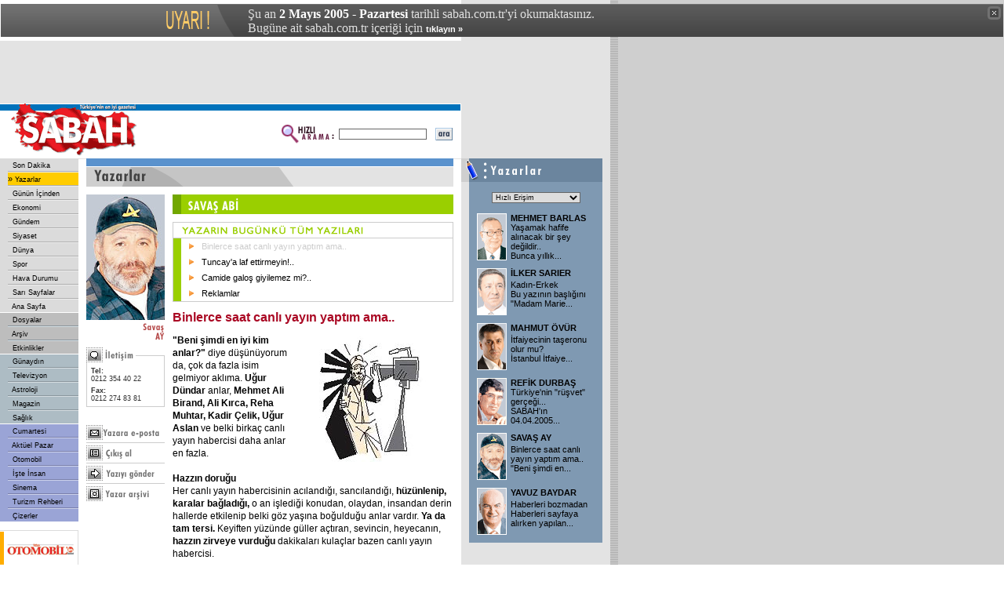

--- FILE ---
content_type: text/html
request_url: https://arsiv.sabah.com.tr/2005/05/02/yaz14-10-123.html
body_size: 9453
content:




<!DOCTYPE HTML PUBLIC "-//W3C//DTD HTML 4.01 Transitional//EN">
<html>
<head>
<title>SABAH - 02/05/2005 - Sava� Ay</title>
<META https-equiv="content-type" content="text/html; charset=windows-1254">
<META https-equiv="content-type" content="text/html; charset=ISO-8859-9">
<META https-equiv="content-language" content="TR">
<META https-equiv="Copyright" CONTENT="Copyright � 2004, MERKEZ GAZETE DERG� BASIM YAYINCILIK SANAY� VE T�CARET A.�.">
<META https-equiv="cache-control" CONTENT="no-cache">
<META NAME="Pragma" CONTENT="no-cache">
<META NAME="DESCRIPTION" CONTENT="T�rkiye'nin en iyi gazetesi.">
<META NAME="KEYWORDS" CONTENT="Sabah Gazetesi, sabah, t�rkiye, t�rk, t�rk�e, turkiye, turk, turkce, haber, politika, siyaset, spor, g�ndem, finans, bilgisayar, futbol, Konser, tiyatro, sa�l�k, astroloji, burclar, loto, toto, Hava Durumu, avrupa, d�nya">
<link href="/sabah.css" rel="stylesheet" type="text/css">
<script language="JavaScript" src="/inc/functions.js"></script>
<script language="JavaScript" type="text/JavaScript">
<!--
function RpopUp(URL,W,H) {
id = "1";
eval("page" + id + " = window.open(URL, '" + id + "', 'toolbar=0,scrollbars=1,location=0,statusbar=0,menubar=0,resizable=1,width=" + W + ",height=" + H + ", left=0, top=0');");
}

function MM_jumpMenu(targ,selObj,restore){ //v3.0
eval(targ+".location='"+selObj.options[selObj.selectedIndex].value+"'");
if (restore) selObj.selectedIndex=0;
}

function MM_swapImgRestore() { //v3.0
var i,x,a=document.MM_sr; for(i=0;a&&i<a.length&&(x=a[i])&&x.oSrc;i++) x.src=x.oSrc;
}

function MM_preloadImages() { //v3.0
var d=document; if(d.images){ if(!d.MM_p) d.MM_p=new Array();
var i,j=d.MM_p.length,a=MM_preloadImages.arguments; for(i=0; i<a.length; i++)
if (a[i].indexOf("#")!=0){ d.MM_p[j]=new Image; d.MM_p[j++].src=a[i];}}
}

function MM_findObj(n, d) { //v4.01
var p,i,x;  if(!d) d=document; if((p=n.indexOf("?"))>0&&parent.frames.length) {
d=parent.frames[n.substring(p+1)].document; n=n.substring(0,p);}
if(!(x=d[n])&&d.all) x=d.all[n]; for (i=0;!x&&i<d.forms.length;i++) x=d.forms[i][n];
for(i=0;!x&&d.layers&&i<d.layers.length;i++) x=MM_findObj(n,d.layers[i].document);
if(!x && d.getElementById) x=d.getElementById(n); return x;
}

function MM_swapImage() { //v3.0
var i,j=0,x,a=MM_swapImage.arguments; document.MM_sr=new Array; for(i=0;i<(a.length-2);i+=3)
if ((x=MM_findObj(a[i]))!=null){document.MM_sr[j++]=x; if(!x.oSrc) x.oSrc=x.src; x.src=a[i+2];}
}
//-->
</script>


<!-- Gemius Kod BAS -->
<!-- (C)2000-2009 Gemius SA - gemiusAudience / sabah.com.tr / Sabah Arsiv -->
<script type="text/javascript">
<!--//--><![CDATA[//><!--
var pp_gemius_identifier = new String('pyA66LMOkwiziub8Nve2Fpe.fbtUW_9Wjg2EK3JWH8..27');
//--><!]]>
</script>
<script type="text/javascript" src="httpss://arsiv.sabah.com.tr/c/j/tmd-main.js"></script>
<!-- Gemius Kod BIT -->

</head>

<body leftmargin="0" topmargin="0" marginwidth="0" marginheight="0">

<!-- infoArchiveBar BAS --><link rel="stylesheet" type="text/css" href="/css/eskisayfa.css">
<script type="text/javascript" src="/js/eskisayfa-v2.js"></script>

<div id="infoArchiveBar" class="oldCover" style="z-index:100000">
<ul>
<li> �u an <strong>2 May�s 2005 - Pazartesi</strong> tarihli sabah.com.tr'yi okumaktas�n�z.</li>
<li>Bug�ne ait sabah.com.tr i�eri�i i�in <a href="https://www.sabah.com.tr?ref=arsiv" target="_blank">t�klay�n �</a></li>
</ul>
<a onclick="tDisplay();" class="close"><span>kapat</span></a> </div>
<!-- infoArchiveBar BIT -->


<table width="778" height="80" border="0" cellpadding="0" cellspacing="0" bgcolor="#E3E3E3">
<tr>
<td width="20">&nbsp;</td>
<td width="478" bgcolor="#E3E3E3"><script language='JavaScript' type='text/javascript'>
<!--
if (!document.sbnr_used) document.sbnr_used = ',';
document.write ("<" + "script language='JavaScript' type='text/javascript' src='");
document.write ("https://ads.sabah.com.tr/adserver/sbnr.ads?");
document.write ("bj1hNTZkOWIwZiZ3aGF0PXpvbmU6MjE%3D");
document.write ("&amp;exclude=" + document.sbnr_used);
if (document.referer)
document.write ("&amp;referer=" + escape(document.referer));
document.write ("'><" + "/script>");
//-->
</script><noscript><a href='https://ads.sabah.com.tr/adserver/click.ads?n=a56d9b0f' target='_blank'><img src='https://ads.sabah.com.tr/adserver/view.ads?d2hhdD16b25lOjIxJmFtcDtuPWE1NmQ5YjBm' border='0' alt=''></a></noscript></td>
<td width="270" bgcolor="#E3E3E3"><script language='JavaScript' type='text/javascript'>
<!--
if (!document.sbnr_used) document.sbnr_used = ',';
document.write ("<" + "script language='JavaScript' type='text/javascript' src='");
document.write ("https://ads.sabah.com.tr/adserver/sbnr.ads?");
document.write ("bj1hNThmNWQxNyZ3aGF0PXpvbmU6NjM%3D");
document.write ("&amp;exclude=" + document.sbnr_used);
if (document.referer)
document.write ("&amp;referer=" + escape(document.referer));
document.write ("'><" + "/script>");
//-->
</script><noscript><a href='https://ads.sabah.com.tr/adserver/click.ads?n=a58f5d17' target='_blank'><img src='https://ads.sabah.com.tr/adserver/view.ads?d2hhdD16b25lOjYzJmFtcDtuPWE1OGY1ZDE3' border='0' alt=''></a></noscript></td>
<td width="10">&nbsp;</td>
</tr>
</table>
<table width="778" border="0" cellpadding="0" cellspacing="0" bgcolor="#FFFFFF">
<tr>
<td width="588" height="70" valign="top"><table width="588" border="0" cellspacing="0" cellpadding="0">
<tr>
<td width="188" height="70" rowspan="3"><a href="https://www.sabah.com.tr"><img src="https://arsiv.sabah.com.tr/i/logo_sabah.gif" alt="SABAH Gazetesi" width="188" height="70" border="0"></a></td>
<td height="1" colspan="2" valign="top" bgcolor="#FFFFFF"><img src="https://arsiv.sabah.com.tr/i/1_pix_trans.gif" alt="" width="1" height="1" border="0"></td>
</tr>
<tr>
<td height="8" colspan="2" align="right" bgcolor="#0072BB"><img src="https://arsiv.sabah.com.tr/i/1_pix_beyaz.gif" alt="" width="1" height="8" border="0"></td>
</tr>
<tr>
<td width="390" height="61" align="right"><table width="220" border="0" cellspacing="0" cellpadding="1">
<tr>
<FORM class="form" action="/arama/arama.cgi" method="get">
<td width="70" valign="top"><img src="https://arsiv.sabah.com.tr/i/hizli_arama_mini.gif" alt="" width="67" height="26" border="0"></td>
<td width="85"><input name="query" type="text" class="form1" id="query2" size="20"></td>
<td width="27" align="right"><input name="image22" type="image" src="https://arsiv.sabah.com.tr/i/buton_ara.gif" width="22" height="16" border="0"></td>
</FORM>
</tr>
</table></td>
<td width="10" height="61" valign="top">&nbsp;</td>
</tr>
</table></td>
<td width="190" align="center" valign="top" bgcolor="#E3E3E3"><script language='JavaScript' type='text/javascript'>
<!--
if (!document.sbnr_used) document.sbnr_used = ',';
document.write ("<" + "script language='JavaScript' type='text/javascript' src='");
document.write ("https://ads.sabah.com.tr/adserver/sbnr.ads?");
document.write ("bj1hZDE3MWFjYiZ3aGF0PXpvbmU6MjI%3D");
document.write ("&amp;exclude=" + document.sbnr_used);
if (document.referer)
document.write ("&amp;referer=" + escape(document.referer));
document.write ("'><" + "/script>");
//-->
</script><noscript><a href='https://ads.sabah.com.tr/adserver/click.ads?n=ad171acb' target='_blank'><img src='https://ads.sabah.com.tr/adserver/view.ads?d2hhdD16b25lOjIyJmFtcDtuPWFkMTcxYWNi' border='0' alt=''></a></noscript></td>
</tr>
</table>
<table width="778" border="0" cellspacing="0" cellpadding="0">
<tr>
<td width="100" valign="top"><table width="100" border="0" cellspacing="0" cellpadding="0">
<tr>
<td valign="top">
<!-- SOL MENU BASLANGICI !-->
<table width="100" border="0" cellspacing="0" cellpadding="0">
<tr><td><table width="100" border="0" cellspacing="0" cellpadding="0"><tr><td width="10" height="16" valign="top" bgcolor="#DBDBDB">&nbsp;</td>
<td width="90" height="16" bgColor='#DBDBDB' onMouseOver="bgColor='#E5E5E5'" onMouseOut="bgColor='#DBDBDB'">&nbsp;<a href="son00.html" class="Nav">
Son Dakika</a></td></tr><tr><td width="10" height="2" valign="top" bgcolor="#DBDBDB"><img src="https://arsiv.sabah.com.tr/i/1_pix_trans.gif" width="10" height="2" border="0"></td>
<td width="90" height="2" valign="top" bgcolor="#DBDBDB"><img src="https://arsiv.sabah.com.tr/i/nav_ayirac.gif" width="90" height="2" border="0"></td>
</tr><tr><td width="10" height="16" valign="top" bgcolor="#DBDBDB">&nbsp;</td>
<td width="90" height="16" bgColor='#FFCC00' onMouseOver="bgColor='#FFCC00'" onMouseOut="bgColor='#FFCC00'">�<a href="yaz00.html" class="Nav">
Yazarlar</a></td></tr><tr><td width="10" height="2" valign="top" bgcolor="#DBDBDB"><img src="https://arsiv.sabah.com.tr/i/1_pix_trans.gif" width="10" height="2" border="0"></td>
<td width="90" height="2" valign="top" bgcolor="#DBDBDB"><img src="https://arsiv.sabah.com.tr/i/nav_ayirac.gif" width="90" height="2" border="0"></td>
</tr><tr><td width="10" height="16" valign="top" bgcolor="#DBDBDB">&nbsp;</td>
<td width="90" height="16" bgColor='#DBDBDB' onMouseOver="bgColor='#E5E5E5'" onMouseOut="bgColor='#DBDBDB'">&nbsp;<a href="gun00.html" class="Nav">
G�n�n ��inden</a></td></tr><tr><td width="10" height="2" valign="top" bgcolor="#DBDBDB"><img src="https://arsiv.sabah.com.tr/i/1_pix_trans.gif" width="10" height="2" border="0"></td>
<td width="90" height="2" valign="top" bgcolor="#DBDBDB"><img src="https://arsiv.sabah.com.tr/i/nav_ayirac.gif" width="90" height="2" border="0"></td>
</tr><tr><td width="10" height="16" valign="top" bgcolor="#DBDBDB">&nbsp;</td>
<td width="90" height="16" bgColor='#DBDBDB' onMouseOver="bgColor='#E5E5E5'" onMouseOut="bgColor='#DBDBDB'">&nbsp;<a href="eko00.html" class="Nav">
Ekonomi</a></td></tr><tr><td width="10" height="2" valign="top" bgcolor="#DBDBDB"><img src="https://arsiv.sabah.com.tr/i/1_pix_trans.gif" width="10" height="2" border="0"></td>
<td width="90" height="2" valign="top" bgcolor="#DBDBDB"><img src="https://arsiv.sabah.com.tr/i/nav_ayirac.gif" width="90" height="2" border="0"></td>
</tr><tr><td width="10" height="16" valign="top" bgcolor="#DBDBDB">&nbsp;</td>
<td width="90" height="16" bgColor='#DBDBDB' onMouseOver="bgColor='#E5E5E5'" onMouseOut="bgColor='#DBDBDB'">&nbsp;<a href="gnd00.html" class="Nav">
G�ndem</a></td></tr><tr><td width="10" height="2" valign="top" bgcolor="#DBDBDB"><img src="https://arsiv.sabah.com.tr/i/1_pix_trans.gif" width="10" height="2" border="0"></td>
<td width="90" height="2" valign="top" bgcolor="#DBDBDB"><img src="https://arsiv.sabah.com.tr/i/nav_ayirac.gif" width="90" height="2" border="0"></td>
</tr><tr><td width="10" height="16" valign="top" bgcolor="#DBDBDB">&nbsp;</td>
<td width="90" height="16" bgColor='#DBDBDB' onMouseOver="bgColor='#E5E5E5'" onMouseOut="bgColor='#DBDBDB'">&nbsp;<a href="siy00.html" class="Nav">
Siyaset</a></td></tr><tr><td width="10" height="2" valign="top" bgcolor="#DBDBDB"><img src="https://arsiv.sabah.com.tr/i/1_pix_trans.gif" width="10" height="2" border="0"></td>
<td width="90" height="2" valign="top" bgcolor="#DBDBDB"><img src="https://arsiv.sabah.com.tr/i/nav_ayirac.gif" width="90" height="2" border="0"></td>
</tr><tr><td width="10" height="16" valign="top" bgcolor="#DBDBDB">&nbsp;</td>
<td width="90" height="16" bgColor='#DBDBDB' onMouseOver="bgColor='#E5E5E5'" onMouseOut="bgColor='#DBDBDB'">&nbsp;<a href="dun00.html" class="Nav">
D�nya</a></td></tr><tr><td width="10" height="2" valign="top" bgcolor="#DBDBDB"><img src="https://arsiv.sabah.com.tr/i/1_pix_trans.gif" width="10" height="2" border="0"></td>
<td width="90" height="2" valign="top" bgcolor="#DBDBDB"><img src="https://arsiv.sabah.com.tr/i/nav_ayirac.gif" width="90" height="2" border="0"></td>
</tr><tr><td width="10" height="16" valign="top" bgcolor="#DBDBDB">&nbsp;</td>
<td width="90" height="16" bgColor='#DBDBDB' onMouseOver="bgColor='#E5E5E5'" onMouseOut="bgColor='#DBDBDB'">&nbsp;<a href="spo00.html" class="Nav">
Spor</a></td></tr><tr><td width="10" height="2" valign="top" bgcolor="#DBDBDB"><img src="https://arsiv.sabah.com.tr/i/1_pix_trans.gif" width="10" height="2" border="0"></td>
<td width="90" height="2" valign="top" bgcolor="#DBDBDB"><img src="https://arsiv.sabah.com.tr/i/nav_ayirac.gif" width="90" height="2" border="0"></td>
</tr><tr><td width="10" height="16" valign="top" bgcolor="#DBDBDB">&nbsp;</td>
<td width="90" height="16" bgColor='#DBDBDB' onMouseOver="bgColor='#E5E5E5'" onMouseOut="bgColor='#DBDBDB'">&nbsp;<a href="hav00.html" class="Nav">
Hava Durumu</a></td></tr><tr><td width="10" height="2" valign="top" bgcolor="#DBDBDB"><img src="https://arsiv.sabah.com.tr/i/1_pix_trans.gif" width="10" height="2" border="0"></td>
<td width="90" height="2" valign="top" bgcolor="#DBDBDB"><img src="https://arsiv.sabah.com.tr/i/nav_ayirac.gif" width="90" height="2" border="0"></td>
</tr><tr><td width="10" height="16" valign="top" bgcolor="#DBDBDB">&nbsp;</td>
<td width="90" height="16" bgColor='#DBDBDB' onMouseOver="bgColor='#E5E5E5'" onMouseOut="bgColor='#DBDBDB'">&nbsp;<a href="sar00.html" class="Nav">
Sar� Sayfalar</a></td></tr><tr><td width="10" height="2" valign="top" bgcolor="#DBDBDB"><img src="https://arsiv.sabah.com.tr/i/1_pix_trans.gif" width="10" height="2" border="0"></td>
<td width="90" height="2" valign="top" bgcolor="#DBDBDB"><img src="https://arsiv.sabah.com.tr/i/nav_ayirac.gif" width="90" height="2" border="0"></td>
</tr><tr><td width="10" height="16" valign="top" bgcolor="#DBDBDB">&nbsp;</td>
<td width="90" height="16" bgColor='#DBDBDB' onMouseOver="bgColor='#E5E5E5'" onMouseOut="bgColor='#DBDBDB'">&nbsp;<a href="ana00.html" class="Nav">
Ana Sayfa</a></td></tr></table></td></tr><tr><td height="1" valign="top"  bgcolor="#FFFFFF"><img src="https://arsiv.sabah.com.tr/i/1_pix_beyaz.gif" width="1" height="1" border="0"></td></tr><tr><td><table width="100" border="0" cellspacing="0" cellpadding="0"><tr><td align=right width="10" height="16" valign="top" bgcolor="#BDBDBD">&nbsp;</td>
<td width="90" height="16" bgColor='#BDBDBD' onMouseOver="bgColor='#C7C7C7'" onMouseOut="bgColor='#BDBDBD'">&nbsp;<a href="dos00.html" class="Nav">
Dosyalar</a></td></tr><tr bgcolor="#BDBDBD">
<td width="10" height="2" valign="top"><img src="https://arsiv.sabah.com.tr/i/1_pix_trans.gif" width="10" height="2" border="0"></td>
<td width="90" height="2" valign="top"><img src="https://arsiv.sabah.com.tr/i/nav_ayirac_gun.gif" width="90" height="2" border="0"></td>
</tr><tr><td align=right width="10" height="16" valign="top" bgcolor="#BDBDBD">&nbsp;</td>
<td width="90" height="16" bgColor='#BDBDBD' onMouseOver="bgColor='#C7C7C7'" onMouseOut="bgColor='#BDBDBD'">&nbsp;<a href="/arsiv/index.html" class="Nav">
Ar�iv</a></td></tr><tr bgcolor="#BDBDBD">
<td width="10" height="2" valign="top"><img src="https://arsiv.sabah.com.tr/i/1_pix_trans.gif" width="10" height="2" border="0"></td>
<td width="90" height="2" valign="top"><img src="https://arsiv.sabah.com.tr/i/nav_ayirac_gun.gif" width="90" height="2" border="0"></td>
</tr><tr><td align=right width="10" height="16" valign="top" bgcolor="#BDBDBD">&nbsp;</td>
<td width="90" height="16" bgColor='#BDBDBD' onMouseOver="bgColor='#C7C7C7'" onMouseOut="bgColor='#BDBDBD'">&nbsp;<a href="etk00.html" class="Nav">
Etkinlikler</a></td></tr></table></td></tr><tr><td height="1" valign="top"  bgcolor="#FFFFFF"><img src="https://arsiv.sabah.com.tr/i/1_pix_beyaz.gif" width="1" height="1" border="0"></td></tr><tr><td><table width="100" border="0" cellspacing="0" cellpadding="0"><tr><td width="10" height="16" valign="top" bgcolor="#ADBCC4">&nbsp;</td>
<td width="90" height="16" bgColor='#ADBCC4' onMouseOver="bgColor='#BBC8CE'" onMouseOut="bgColor='#ADBCC4'">&nbsp;<a href="gny/gny00-200.html" class="Nav">
G�nayd�n</a></td></tr><tr bgcolor="#ADBCC4">
<td width="10" height="2" valign="top"><img src="https://arsiv.sabah.com.tr/i/1_pix_trans.gif" width="10" height="2" border="0"></td>
<td width="90" height="2" valign="top"><img src="https://arsiv.sabah.com.tr/i/nav_ayirac_gun.gif" width="90" height="2" border="0"></td>
</tr><tr><td width="10" height="16" valign="top" bgcolor="#ADBCC4">&nbsp;</td>
<td width="90" height="16" bgColor='#ADBCC4' onMouseOver="bgColor='#BBC8CE'" onMouseOut="bgColor='#ADBCC4'">&nbsp;<a href="gny/tel00-200.html" class="Nav">
Televizyon</a></td></tr><tr bgcolor="#ADBCC4">
<td width="10" height="2" valign="top"><img src="https://arsiv.sabah.com.tr/i/1_pix_trans.gif" width="10" height="2" border="0"></td>
<td width="90" height="2" valign="top"><img src="https://arsiv.sabah.com.tr/i/nav_ayirac_gun.gif" width="90" height="2" border="0"></td>
</tr><tr><td width="10" height="16" valign="top" bgcolor="#ADBCC4">&nbsp;</td>
<td width="90" height="16" bgColor='#ADBCC4' onMouseOver="bgColor='#BBC8CE'" onMouseOut="bgColor='#ADBCC4'">&nbsp;<a href="gny/ast00-200.html" class="Nav">
Astroloji</a></td></tr><tr bgcolor="#ADBCC4">
<td width="10" height="2" valign="top"><img src="https://arsiv.sabah.com.tr/i/1_pix_trans.gif" width="10" height="2" border="0"></td>
<td width="90" height="2" valign="top"><img src="https://arsiv.sabah.com.tr/i/nav_ayirac_gun.gif" width="90" height="2" border="0"></td>
</tr><tr><td width="10" height="16" valign="top" bgcolor="#ADBCC4">&nbsp;</td>
<td width="90" height="16" bgColor='#ADBCC4' onMouseOver="bgColor='#BBC8CE'" onMouseOut="bgColor='#ADBCC4'">&nbsp;<a href="gny/mag00-200.html" class="Nav">
Magazin</a></td></tr><tr bgcolor="#ADBCC4">
<td width="10" height="2" valign="top"><img src="https://arsiv.sabah.com.tr/i/1_pix_trans.gif" width="10" height="2" border="0"></td>
<td width="90" height="2" valign="top"><img src="https://arsiv.sabah.com.tr/i/nav_ayirac_gun.gif" width="90" height="2" border="0"></td>
</tr><tr><td width="10" height="16" valign="top" bgcolor="#ADBCC4">&nbsp;</td>
<td width="90" height="16" bgColor='#ADBCC4' onMouseOver="bgColor='#BBC8CE'" onMouseOut="bgColor='#ADBCC4'">&nbsp;<a href="gny/sag00-200.html" class="Nav">
Sa�l�k</a></td></tr></table></td></tr><tr><td height="1" valign="top"  bgcolor="#FFFFFF"><img src="https://arsiv.sabah.com.tr/i/1_pix_beyaz.gif" width="1" height="1" border="0"></td></tr><tr><td><table width="100" border="0" cellspacing="0" cellpadding="0"><tr><td width="10" height="16" valign="top" bgcolor="#9AA4D6">&nbsp;</td>
<td width="90" height="16" bgColor='#9AA4D6' onMouseOver="bgColor='#A9B3E5'" onMouseOut="bgColor='#9AA4D6'">&nbsp;<a href="cp/cte00-101.html" class="Nav">
Cumartesi</a></td></tr><tr bgcolor="#9AA4D6">
<td width="10" height="2" valign="top"><img src="https://arsiv.sabah.com.tr/i/1_pix_trans.gif" width="10" height="2" border="0"></td>
<td width="90" height="2" valign="top"><img src="https://arsiv.sabah.com.tr/i/nav_ayirac_ekler.gif" width="90" height="2" border="0"></td>
</tr><tr><td width="10" height="16" valign="top" bgcolor="#9AA4D6">&nbsp;</td>
<td width="90" height="16" bgColor='#9AA4D6' onMouseOver="bgColor='#A9B3E5'" onMouseOut="bgColor='#9AA4D6'">&nbsp;<a href="cp/paz00-102.html" class="Nav">
Akt�el Pazar</a></td></tr><tr bgcolor="#9AA4D6">
<td width="10" height="2" valign="top"><img src="https://arsiv.sabah.com.tr/i/1_pix_trans.gif" width="10" height="2" border="0"></td>
<td width="90" height="2" valign="top"><img src="https://arsiv.sabah.com.tr/i/nav_ayirac_ekler.gif" width="90" height="2" border="0"></td>
</tr><tr><td width="10" height="16" valign="top" bgcolor="#9AA4D6">&nbsp;</td>
<td width="90" height="16" bgColor='#9AA4D6' onMouseOver="bgColor='#A9B3E5'" onMouseOut="bgColor='#9AA4D6'">&nbsp;<a href="oto/oto00.html" class="Nav">
Otomobil</a></td></tr><tr bgcolor="#9AA4D6">
<td width="10" height="2" valign="top"><img src="https://arsiv.sabah.com.tr/i/1_pix_trans.gif" width="10" height="2" border="0"></td>
<td width="90" height="2" valign="top"><img src="https://arsiv.sabah.com.tr/i/nav_ayirac_ekler.gif" width="90" height="2" border="0"></td>
</tr><tr><td width="10" height="16" valign="top" bgcolor="#9AA4D6">&nbsp;</td>
<td width="90" height="16" bgColor='#9AA4D6' onMouseOver="bgColor='#A9B3E5'" onMouseOut="bgColor='#9AA4D6'">&nbsp;<a target="_blank" href="https://www.isteinsan.com.tr" class="Nav">
��te �nsan</a></td></tr><tr bgcolor="#9AA4D6">
<td width="10" height="2" valign="top"><img src="https://arsiv.sabah.com.tr/i/1_pix_trans.gif" width="10" height="2" border="0"></td>
<td width="90" height="2" valign="top"><img src="https://arsiv.sabah.com.tr/i/nav_ayirac_ekler.gif" width="90" height="2" border="0"></td>
</tr><tr><td width="10" height="16" valign="top" bgcolor="#9AA4D6">&nbsp;</td>
<td width="90" height="16" bgColor='#9AA4D6' onMouseOver="bgColor='#A9B3E5'" onMouseOut="bgColor='#9AA4D6'">&nbsp;<a href="cp/sin00-101.html" class="Nav">
Sinema</a></td></tr><tr bgcolor="#9AA4D6">
<td width="10" height="2" valign="top"><img src="https://arsiv.sabah.com.tr/i/1_pix_trans.gif" width="10" height="2" border="0"></td>
<td width="90" height="2" valign="top"><img src="https://arsiv.sabah.com.tr/i/nav_ayirac_ekler.gif" width="90" height="2" border="0"></td>
</tr><tr><td width="10" height="16" valign="top" bgcolor="#9AA4D6">&nbsp;</td>
<td width="90" height="16" bgColor='#9AA4D6' onMouseOver="bgColor='#A9B3E5'" onMouseOut="bgColor='#9AA4D6'">&nbsp;<a href="tur00.html" class="Nav">
Turizm Rehberi</a></td></tr><tr bgcolor="#9AA4D6">
<td width="10" height="2" valign="top"><img src="https://arsiv.sabah.com.tr/i/1_pix_trans.gif" width="10" height="2" border="0"></td>
<td width="90" height="2" valign="top"><img src="https://arsiv.sabah.com.tr/i/nav_ayirac_ekler.gif" width="90" height="2" border="0"></td>
</tr><tr><td width="10" height="16" valign="top" bgcolor="#9AA4D6">&nbsp;</td>
<td width="90" height="16" bgColor='#9AA4D6' onMouseOver="bgColor='#A9B3E5'" onMouseOut="bgColor='#9AA4D6'">&nbsp;<a href="ciz00.html" class="Nav">
�izerler</a></td></tr></table></td></tr></table>
<!-- SOL MENU SONU !-->
</td>
</tr>
<tr>
<td height="1" valign="top" bgcolor="#FFFFFF"><img src="https://arsiv.sabah.com.tr/i/1_pix_trans.gif" width="1" height="1" border="0"></td>
</tr>
<tr>
<td height="10" valign="top"><img src="https://arsiv.sabah.com.tr/i/1_pix_trans.gif" alt="" width="1" height="10" border="0"></td>
</tr>
<tr>
<td height="10" valign="top"><table width="100" border="0" cellspacing="0" cellpadding="0">
<tr valign="top" bgcolor="#DBDBDB">
<td colspan="5"><img src="https://arsiv.sabah.com.tr/i/1_pix_trans.gif" width="1" height="1" border="0"></td>
</tr>
<tr>
<td height="1" colspan="4" valign="top"><img src="https://arsiv.sabah.com.tr/i/1_pix_trans.gif" width="1" height="1" border="0"></td>
<td width="1" rowspan="3" valign="top" bgcolor="#DBDBDB"><img src="https://arsiv.sabah.com.tr/i/1_pix_trans.gif" width="1" height="1" border="0"></td>
</tr>
<tr>
<td width="5" valign="top" bgcolor="#FFAD00"><img src="https://arsiv.sabah.com.tr/i/1_pix_trans.gif" width="5" height="1" border="0"></td>
<td width="3" valign="top"><img src="https://arsiv.sabah.com.tr/i/1_pix_trans.gif" width="3" height="1" border="0"></td>
<td width="88"><table width="88" border="0" cellspacing="0" cellpadding="0">
<tr>
<td height="47" align="center"><SCRIPT LANGUAGE="JavaScript">document.write(get_banner());</SCRIPT></td>
</tr>
<tr>
<td height="1" valign="top" bgcolor="#DBDBDB"><img src="https://arsiv.sabah.com.tr/i/1_pix_trans.gif" width="1" height="1" border="0"></td>
</tr>
<tr>
<td height="47" valign="bottom"  align="center"><a href="/biz101.html"><img src="https://arsiv.sabah.com.tr/i/header_bizimcity_kucuk.gif" alt="Bizimcity" width="88" height="40" border="0"></a></td>
</tr>
<tr>
<td height="24" valign="top" align="center"><a href="/siz101.html"><img src="https://arsiv.sabah.com.tr/i/sizinkiler_logo_k.gif" alt="Sizinkiler" width="80" height="17" border="0"></a></td>
</tr>
<tr>
<td height="1" valign="top" bgcolor="#DBDBDB"><img src="https://arsiv.sabah.com.tr/i/1_pix_trans.gif" width="1" height="1" border="0"></td>
</tr>
<tr>
<td height="47" align="center"><a href="https://emedya.sabah.com.tr" target="_blank"><img src="https://arsiv.sabah.com.tr/i/buton_emedya.gif" alt="emedya.sabah.com.tr" width="88" height="39" border="0"></a></td>
</tr>
</table></td>
<td width="3" valign="top"><img src="https://arsiv.sabah.com.tr/i/1_pix_trans.gif" width="3" height="1" border="0"></td>
</tr>
<tr>
<td height="1" colspan="4" valign="top"><img src="https://arsiv.sabah.com.tr/i/1_pix_trans.gif" width="1" height="1" border="0"></td>
</tr>
<tr valign="top" bgcolor="#DBDBDB">
<td height="1" colspan="5"><img src="https://arsiv.sabah.com.tr/i/1_pix_trans.gif" width="1" height="1" border="0"></td>
</tr>
</table></td>
</tr>
<tr>
<td height="10" valign="top"><img src="https://arsiv.sabah.com.tr/i/1_pix_trans.gif" alt="" width="1" height="10" border="0"></td>
</tr>
<tr>
<td valign="top"><table width="100" border="0" cellspacing="0" cellpadding="0">
<tr valign="top" bgcolor="#DBDBDB">
<td colspan="5"><img src="https://arsiv.sabah.com.tr/i/1_pix_trans.gif" width="1" height="1" border="0"></td>
</tr>
<tr>
<td height="1" colspan="4" valign="top"><img src="https://arsiv.sabah.com.tr/i/1_pix_trans.gif" width="1" height="1" border="0"></td>
<td width="1" rowspan="3" valign="top" bgcolor="#DBDBDB"><img src="https://arsiv.sabah.com.tr/i/1_pix_trans.gif" width="1" height="1" border="0"></td>
</tr>
<tr>
<td width="5" valign="top" bgcolor="#FF8200"><img src="https://arsiv.sabah.com.tr/i/1_pix_trans.gif" width="5" height="1" border="0"></td>
<td width="3" valign="top"><img src="https://arsiv.sabah.com.tr/i/1_pix_trans.gif" width="3" height="1" border="0"></td>
<td width="88" valign="top"><table width="88" border="0" cellspacing="0" cellpadding="0">
<tr>
<td height="40" align="center"><img src="https://arsiv.sabah.com.tr/i/header_google.gif" alt="Google" width="70" height="23" border="0"></td>
</tr>
<tr>
<td height="13" align="center" class="siyah7pt">Google Arama</td>
</tr>
<tr>
<td align="center">
<!--Google Search Ba?langy�-->
<TABLE bgcolor=#FFFFFF cellspacing=0 border=0>
<FORM method=GET action=https://www.google.com/custom target="_blank">
<tr valign=top>
<td><INPUT type=hidden name=cof VALUE="S:https://www.sabah.com.tr;AH:left;L:https://live.sabah.com.tr/i/print_logo.gif;AWFID:f9dab74700ed997b;">
<INPUT TYPE=text name=q size=14 maxlength=255 value="" class="form1">
</td>
</tr>
<tr>
<td align="right"><input name="image" type="image" src="https://arsiv.sabah.com.tr/i/buton_ara.gif" width="22" height="16" border="0"></td>
</tr>
</FORM>
</TABLE>
<!--Google Search Biti?-->
</td>
</tr>
<tr>
<td height="5" valign="top"><img src="https://arsiv.sabah.com.tr/i/1_pix_trans.gif" width="1" height="5" border="0"></td>
</tr>
</table></td>
<td width="3" valign="top"><img src="https://arsiv.sabah.com.tr/i/1_pix_trans.gif" width="3" height="1" border="0"></td>
</tr>
<tr>
<td height="1" colspan="4" valign="top"><img src="https://arsiv.sabah.com.tr/i/1_pix_trans.gif" width="1" height="1" border="0"></td>
</tr>
<tr valign="top" bgcolor="#DBDBDB">
<td height="1" colspan="5"><img src="https://arsiv.sabah.com.tr/i/1_pix_trans.gif" width="1" height="1" border="0"></td>
</tr>
</table></td>
</tr>
<tr>
<td height="10" valign="top"><img src="https://arsiv.sabah.com.tr/i/1_pix_trans.gif" alt="" width="1" height="10" border="0"></td>
</tr>
<tr>
<td valign="top">&nbsp;</td>
</tr>
</table></td>
<td width="10" valign="top"><img src="https://arsiv.sabah.com.tr/i/1_pix_gri.gif" alt="" width="10" height="1" border="0"></td>
<td width="468" valign="top"><table width="468" border="0" cellspacing="0" cellpadding="0">
<tr>
<td width="468" height="36" valign="top"> <img src="https://arsiv.sabah.com.tr/i/bolum_header_yazarlar.gif" alt="" width="468" height="36" border="0"></td>
</tr>
<tr>
<td height="10" valign="top"><img src="https://arsiv.sabah.com.tr/i/1_pix_trans.gif" alt="" width="1" height="10" border="0"></td>
</tr>
<tr valign="top">
<td><table width="468" border="0" cellspacing="0" cellpadding="0">
<tr valign="top">
<td width="100"><div align="right">
<table width="100" border="0" cellspacing="0" cellpadding="0">
<tr>
<td valign="top"><img src="https://arsiv.sabah.com.tr/i/y/14.jpg" width="100" height="160" alt="Savas Ay @ SABAH"></td>
</tr>
<tr>
<td align="right" height="25" class="yazarbaslik"><img src="https://arsiv.sabah.com.tr/i/y/yi/14.gif" alt="">
</td>
</tr>

<tr><td height="10"><img src="https://arsiv.sabah.com.tr/i/1_pix_trans.gif" alt="" width="1" height="10" border="0"></td></tr>
<tr><td><table width="100" border="0" cellspacing="0" cellpadding="0"><tr>
<td colspan="3"><img src="https://arsiv.sabah.com.tr/i/yazar_ikon_iletisim.gif" alt="" width="100" height="19" border="0"></td>
</tr><tr>
<td width="1" rowspan="6" bgcolor="#CCCCCC"><img src="https://arsiv.sabah.com.tr/i/1_pix_trans.gif" alt="" width="1" height="1" border="0"></td>
<td width="98" height="1"><img src="https://arsiv.sabah.com.tr/i/1_pix_trans.gif" alt="" width="1" height="1" border="0"></td>
<td rowspan="6" bgcolor="#CCCCCC"><img src="https://arsiv.sabah.com.tr/i/1_pix_trans.gif" alt="" width="1" height="1" border="0"></td>
</tr><tr><td width="98"><table width="100%" border="0" cellspacing="5" cellpadding="0"><tr><td class="siyah7pt"><b>Tel:</b><br>0212 354 40 22</td></tr><tr><td class="siyah7pt"><b>Fax:</b><br>0212 274 83 81</td></tr></table></td></tr><tr bgcolor="#CCCCCC"><td height="1" colspan="3"><img src="https://arsiv.sabah.com.tr/i/1_pix_trans.gif" alt="" width="1" height="1" border="0"></td></tr></table></td></tr><tr>
<td height="20"><img src="https://arsiv.sabah.com.tr/i/1_pix_trans.gif" alt="" width="1" height="20" border="0"></td>
</tr>
<tr>
<td height="25"><a href="#" onclick="javascript:RpopUp('https://213.74.5.105/yazara_eposta.php?yep=savasabi@sabah.com.tr',520,430);" class="h1"><img src="https://arsiv.sabah.com.tr/i/buton_yazar_email.gif" alt="" width="95" height="19" border="0"></a></td>
</tr>
<tr>
<td height="1" valign="top" bgcolor="#CCCCCC"><img src="https://arsiv.sabah.com.tr/i/1_pix_trans.gif" width="1" height="1" border="0"></td>
</tr>
<tr>
<td height="25"><a style='cursor:hand;' href='/print_p.php'><img src="https://arsiv.sabah.com.tr/i/buton_cikis_al.gif" alt="" width="58" height="19" border="0"></a></td>
</tr>
<tr>
<td height="1" valign="top" bgcolor="#CCCCCC"><img src="https://arsiv.sabah.com.tr/i/1_pix_trans.gif" width="1" height="1" border="0"></td>
</tr>
<tr>
<td height="25"><a href="#" onclick="javascript:RpopUp('/eposta_gonder.php',503,400);" class="h1"><img src="https://arsiv.sabah.com.tr/i/buton_yaziyi_gonder.gif" alt="" width="87" height="19" border="0"></a></td>
</tr>
<tr>
<td height="1" valign="top" bgcolor="#CCCCCC"><img src="https://arsiv.sabah.com.tr/i/1_pix_trans.gif" width="1" height="1" border="0"></td>
</tr>
<tr>
<td height="25"><a href="/arsiv/ars,yaz,14,100,100,1.html"><img src="https://arsiv.sabah.com.tr/i/buton_yazar_arsiv.gif" alt="" width="84" height="19" border="0"></a></td>
</tr>
</table>
</div></td>
<td width="10">&nbsp;</td>
<td width="358"> <table width="100%" border="0" cellspacing="0" cellpadding="0">
<tr>
<td>
<table width="358" cellspacing="0" cellpadding="0" border="0"><tr><td><img src="https://arsiv.sabah.com.tr/i/y/yb/14.gif" border="0" width="358" height="25"></td></tr><tr><td height="10"><img src="https://arsiv.sabah.com.tr/i/1_pix_trans.gif" border="0" width="1" height="10"></td></tr></table><!--Yazar�n Di�er Yaz�lar� Tablo Ba�lang�c�-->
<table width="358" border="0" cellpadding="0" cellspacing="1" bgcolor="#CCCCCC">
<tr>
<td height="19" bgcolor="#FFFFFF"><img src="https://arsiv.sabah.com.tr/i/1_pix_trans.gif" width="10" height="1" border="0"><img src="https://arsiv.sabah.com.tr/i/yazar_bugunku_yazi.gif" width="234" height="19" border="0"></td>
</tr>
<tr>
<td bgcolor="#FFFFFF"><table width="356" border="0" cellspacing="0" cellpadding="0">
<tr>
<td width="10" height="20" valign="top" bgcolor="#9ACF00"><img src="https://arsiv.sabah.com.tr/i/1_pix_trans.gif" width="10" height="1" border="0"></td>
<td height="20">
<table width="346" border="0" cellspacing="0" cellpadding="0">
<tr>
<td width="26"><img src="https://arsiv.sabah.com.tr/i/ok_turuncu.gif" width="26" height="10" border="0"></td>
<td width="355" height="20"><a href="yaz14-10-123.html" class="simdiki"> Binlerce saat canl�  yay�n yapt�m ama..</a></td>
</tr>
<tr>
<td width="26"><img src="https://arsiv.sabah.com.tr/i/ok_turuncu.gif" width="26" height="10" border="0"></td>
<td width="355" height="20"><a href="yaz14-10-124.html"> Tuncay'a laf ettirmeyin!..</a></td>
</tr>
<tr>
<td width="26"><img src="https://arsiv.sabah.com.tr/i/ok_turuncu.gif" width="26" height="10" border="0"></td>
<td width="355" height="20"><a href="yaz14-10-125.html"> Camide galo� giyilemez mi?..</a></td>
</tr>
<tr>
<td width="26"><img src="https://arsiv.sabah.com.tr/i/ok_turuncu.gif" width="26" height="10" border="0"></td>
<td width="355" height="20"><a href="yaz14-10-126.html"> Reklamlar</a></td>
</tr>
</table></td>
</tr>
</table></td>
</tr>
</table><!--Yazar�n Di�er Yaz�lar� Tablo Sonu--><p><span class="detay_baslik">
<!--~hb~-->Binlerce saat canl�  yay�n yapt�m ama..</span><br>
<br>
<span class="detay_haber">
<img src="/2005/05/02/im/C49139D917286344B419E646b.jpg" height="160" align="right" vspace="3" hspace="3" border="0" alt=""><B>"Beni �imdi en iyi kim anlar?"</B> diye d���n�yorum da, �ok da fazla isim gelmiyor akl�ma. <B>U�ur D�ndar</B> anlar, <B>Mehmet Ali Birand, Ali K�rca, Reha Muhtar, Kadir �elik, U�ur Aslan </B>ve belki birka� canl� yay�n habercisi daha anlar en fazla. <br><B><br>Hazz�n doru�u </B><br>Her canl� yay�n habercisinin ac�land���, sanc�land���, <B>h�z�nlenip, karalar ba�lad���, </B>o an i�ledi�i konudan, olaydan, insandan derin hallerde etkilenip belki g�z ya��na bo�uldu�u anlar vard�r. <B>Ya da tam tersi.</B> Keyiften y�z�nde g�ller a�t�ran, sevincin, heyecan�n, <B>hazz�n zirveye vurdu�u</B> dakikalar� kula�lar bazen canl� yay�n habercisi. <br><B><br>Yaln�zl���n g�c�</B><br>Duygular�n b�yle zikzaklar �izdi�i yay�n saatlerinde san�lan�n aksine her sunucu <B>kendi i�ine d�n�k d��sel bir aynada kendini g�r�r. </B>Kimseciklerin fark etmedi�i, edemedi�i, elle tutulmaz, kulakla duyulmaz bir hallerdir o haller ve <B>yapayaln�z olman�n g�c�yle</B> donan�r y�re�iniz.<br><B><br>�nan� dedi�in</B><br>O u� noktalara ��km��san�z ne kamera ne reji ne prompter ne ak�� ne reyting ne konuklar ne st�dyo �elmez akl�n�z�. <B>Hedefine kilitlenmi� bir duygu roketi</B> �eklinde kuvvetli, devingen, inan�l� olur ��kars�n�z. <br><B><br>Havsalam yetmez</B><br>Kendi pay�ma 12 y�ld�r �ook ya�ad�m o zikzak duygu savrulu�lar�n�. Kederlenip; "<B>�lsem bee!..</B>" dedi�im de, "<B>mutluluktan u�tum valla</B>" diye k�pra�t���m da �ok oldu. Ama binlerce saatlik canl� yay�n sunu� s�recimde �nceki gece ula�t���m yo�unlu�a ilk kez merhaba dedim. Sebebini yazmaya havsalam da yetmiyor, s�zc�k da�arc���m da. <br><B><br>Ruh durumu</B><br>�yisi mi "<B>A�r� Da�� Efsanesi</B>" ad�n� takt���m�z <B>Do�ubayaz�t'a yeni bir lise yapt�rma kampanyam�zla </B>ilgili haberi okuyun orta sayfam�zda. Oradan sat�r aralar�na gizlenmi� �ifrelerini ��zeceksiniz bu ruh durumumun. <br>Ve o zaman, niye bu kadar g�nen�li, niye bu kadar zevkten d�rt k��e, niye bu kadar <B>yapt���m i�e bir kez daha tap�nmaktay�m</B> daha kolay anlayacaks�n�z.<br>Ve elbette ayn� i�i yapt���m�z <B>birka� ismin d���nda kalanlar�n</B> tam olarak ne hissetti�imizi niye anlayamayaca��n� da anlayacaks�n�z. �yi haftalar dilerim.. 
</span></p>
<!--~hs~--></td>
</tr>
<tr>
<td> <table width="358" border="0" cellspacing="0" cellpadding="0">
<tr>
<td height="10" colspan="2"><img src="https://arsiv.sabah.com.tr/i/1_pix_trans.gif" width="10" height="20"></td>
</tr>
<tr>
<td width="340">

<table width="298" border="0" cellpadding="0" cellspacing="1" bgcolor="#CCCCCC">
<tr>
<td bgcolor="#FFFFFF"><table width="296" border="0" cellspacing="0" cellpadding="0">
<tr>
<td width="10" valign="top" bgcolor="#0084CE"><img src="https://arsiv.sabah.com.tr/i/1_pix_trans.gif" width="10" height="1" border="0"></td>
<td width="296" height="33"><table width="296" border="0" cellspacing="0" cellpadding="0">
<tr>
<td width="104" align="right"><a href="#" onclick="javascript:RpopUp('https://213.74.5.105/yazara_eposta.php?yep=savasabi@sabah.com.tr',503,400);" class="h1"><img src="https://arsiv.sabah.com.tr/i/buton_yazar_email.gif" alt="" width="95" height="19" border="0"></a></td>
<td width="19" height="20"><img src="https://arsiv.sabah.com.tr/i/ayrac.gif" width="19" height="19" border="0"></td>
<td width="58"><a style='cursor:hand;' href='/print_p.php'><img src="https://arsiv.sabah.com.tr/i/buton_cikis_al.gif" width="58" height="19" border="0"></a></td>
<td width="19"><img src="https://arsiv.sabah.com.tr/i/ayrac.gif" width="19" height="19" border="0"></td>
<td width="96"><a href="#" onclick="javascript:RpopUp('/eposta_gonder.php',503,400);"><img src="https://arsiv.sabah.com.tr/i/buton_yaziyi_gonder.gif" width="87" height="19" border="0"></a></td>
</tr>
</table></td>
</tr>
</table></td>
</tr>
</table></td>
<td width="53" align="right" valign="top"><a href="#TOP"><img src="https://arsiv.sabah.com.tr/i/buton_yukari.gif" alt="" width="49" height="15" border="0"></a></td>
</tr>
</table></td>
</tr>
<tr>
<td height="10" valign="top"><img src="https://arsiv.sabah.com.tr/i/1_pix_trans.gif" width="1" height="10" border="0"></td>
</tr>
<tr>
<td>
<table width="100%" cellspacing="0" cellpadding="0" border="0"><tr><td class="baslikara">YAZARIN �NCEK� YAZILARI</td></tr><tr><td><img src="https://arsiv.sabah.com.tr/i/1_pix_trans.gif" width="1" height="10"></td></tr><tr><td><img src="https://arsiv.sabah.com.tr/i/sag_bullet_kucuk.gif" border="0">&nbsp;<a href="https://www.sabah.com.tr/2005/05/01/yaz14-10-121.html" target="_blank" class="diger_haber">Bir �i�ek Bar gecesinden</a>&nbsp;&nbsp;&nbsp;<span class="LightGray">/ 01-05-2005</span></td></tr><tr><td><img src="https://arsiv.sabah.com.tr/i/sag_bullet_kucuk.gif" border="0">&nbsp;<a href="https://www.sabah.com.tr/2005/04/30/yaz14-10-118.html" target="_blank" class="diger_haber">Afrikal� gen�ler bal�k halinde neden dans ediyor?..</a>&nbsp;&nbsp;&nbsp;<span class="LightGray">/ 30-04-2005</span></td></tr><tr><td><img src="https://arsiv.sabah.com.tr/i/sag_bullet_kucuk.gif" border="0">&nbsp;<a href="https://www.sabah.com.tr/2005/04/29/yaz14-10-133.html" target="_blank" class="diger_haber">B�rokrasiyle m�cadelede SABAH okuru fakt�r�</a>&nbsp;&nbsp;&nbsp;<span class="LightGray">/ 29-04-2005</span></td></tr><tr><td><img src="https://arsiv.sabah.com.tr/i/sag_bullet_kucuk.gif" border="0">&nbsp;<a href="https://www.sabah.com.tr/2005/04/28/yaz14-10-121.html" target="_blank" class="diger_haber">Gelin b�rokrasiye kar�� bir �eyler yapal�m!..</a>&nbsp;&nbsp;&nbsp;<span class="LightGray">/ 28-04-2005</span></td></tr><tr><td><img src="https://arsiv.sabah.com.tr/i/sag_bullet_kucuk.gif" border="0">&nbsp;<a href="https://www.sabah.com.tr/2005/04/27/yaz14-10-126.html" target="_blank" class="diger_haber">Kenan I��k haber sundu bize muhabbet ��kt�!..</a>&nbsp;&nbsp;&nbsp;<span class="LightGray">/ 27-04-2005</span></td></tr><tr><td><img src="https://arsiv.sabah.com.tr/i/sag_bullet_kucuk.gif" border="0">&nbsp;<a href="https://www.sabah.com.tr/2005/04/26/yaz14-10-136.html" target="_blank" class="diger_haber">'�ay dedi�in piyade ad�mlarla i�ilir evlat!..'</a>&nbsp;&nbsp;&nbsp;<span class="LightGray">/ 26-04-2005</span></td></tr><tr><td><img src="https://arsiv.sabah.com.tr/i/sag_bullet_kucuk.gif" border="0">&nbsp;<a href="https://www.sabah.com.tr/2005/04/25/yaz14-10-124.html" target="_blank" class="diger_haber">'Don Ki�ot esas�nda k�t� bir adam de�il!.."</a>&nbsp;&nbsp;&nbsp;<span class="LightGray">/ 25-04-2005</span></td></tr><tr><td><img src="https://arsiv.sabah.com.tr/i/sag_bullet_kucuk.gif" border="0">&nbsp;<a href="https://www.sabah.com.tr/2005/04/24/yaz14-10-123.html" target="_blank" class="diger_haber">Hii�t amca nereye?</a>&nbsp;&nbsp;&nbsp;<span class="LightGray">/ 24-04-2005</span></td></tr><tr><td><img src="https://arsiv.sabah.com.tr/i/sag_bullet_kucuk.gif" border="0">&nbsp;<a href="https://www.sabah.com.tr/2005/04/23/yaz14-10-126.html" target="_blank" class="diger_haber">Reis �elik vuruldu ben de hastanelik oldum!..</a>&nbsp;&nbsp;&nbsp;<span class="LightGray">/ 23-04-2005</span></td></tr><tr><td><img src="https://arsiv.sabah.com.tr/i/sag_bullet_kucuk.gif" border="0">&nbsp;<a href="https://www.sabah.com.tr/2005/04/22/yaz14-10-142.html" target="_blank" class="diger_haber">'Fukara A�r�'n�n zengin i�adam� olaca��ma!..'</a>&nbsp;&nbsp;&nbsp;<span class="LightGray">/ 22-04-2005</span></td></tr></table></td>
</tr>
</table></td>
</tr>
</table></td>
</tr>
<tr valign="top">
<td class="yazarResimBaslik"></td>
</tr>
</table></td>
<td width="10" valign="top"><img src="https://arsiv.sabah.com.tr/i/1_pix_gri.gif" alt="" width="10" height="1" border="0"></td>
<td width="190" valign="top" bgcolor="#E3E3E3"><table width="190" border="0" cellspacing="0" cellpadding="0">
<tr>
<td valign="top">

<table width="190" border="0" cellspacing="0" cellpadding="0">
<tr>
<td colspan="2" valign="top"><img src="https://arsiv.sabah.com.tr/i/header_yazarlar.gif" width="180" height="30" border="0"></td>
<td width="10" valign="top"><img src="https://arsiv.sabah.com.tr/i/1_pix_trans.gif" width="10" height="1" border="0"></td>
</tr>
<tr>
<td width="10" valign="top"><img src="https://arsiv.sabah.com.tr/i/1_pix_trans.gif" width="10" height="1" border="0"></td>
<td width="170" valign="top" bgcolor="#7F99B2">
<table width="100%" border="0" cellpadding="0" cellspacing="0"><form name="form1" action="index.html">
<tr>
<td height="40" align="center"><span class="jumpmenu"><select name="menu1" class="form1" onChange="MM_jumpMenu('parent',this,0)"><option selected>H�zl� Eri�im</option><option value="">------------------&nbsp;&nbsp;&nbsp;&nbsp;&nbsp;&nbsp;&nbsp;&nbsp;&nbsp;</option><option value="safak.html">Erdal �afak</option>
<option value="barlas.html">Mehmet Barlas</option>
<option value="sarier.html">�lker Sar�er</option>
<option value="simsek.html">G�ntay �im�ek</option>
<option value="muderrisoglu.html">Okan M�derriso�lu</option>
<option value="yildirim.html">Abdurrahman Y�ld�r�m</option>
<option value="ercel.html">Gazi Er�el</option>
<option value="ovur.html">Mahmut �v�r</option>
<option value="durbas.html">Refik Durba�</option>
<option value="ay.html">Sava� Ay</option>
<option value="mete.html">�mer L�tfi Mete</option>
<option value="talu.html">Umur Talu</option>
<option value="babahan.html">Ergun Babahan</option>
<option value="altan.html">Mehmet Altan</option>
<option value="baydar.html">Yavuz Baydar</option>
<option value="donat.html">Yavuz Donat</option>
<option value="rgirgin.html">Recep Girgin</option>
<option value="tuzemen.html">Levent T�zemen</option>
<option value="urundul.html">�mer �r�nd�l</option>
<option value="cakar.html">Ahmet �akar</option>
</select></span></td>
</tr>
</form>
</table> 
<table width="170" border="0" cellpadding="0" cellspacing="0">
<tr valign="top">
<td width="10" rowspan="2"><img src="https://arsiv.sabah.com.tr/i/1_pix_trans.gif" width="10" height="1" border="0"></td>
<td width="38" rowspan="2">
<table width="38" border="0" cellpadding="0" cellspacing="0">
<tr>
<td valign="top" width="38"><a href="yaz09-10-113.html"><img src="https://arsiv.sabah.com.tr/i/y/t/0009.gif" width="38" height="60" border="0"></a></td>
</tr>
</table>
</td>
<td width="5" rowspan="2"><img src="https://arsiv.sabah.com.tr/i/1_pix_trans.gif" width="5" height="5" border="0"></td>
<td width="123"><b><a href="yaz09-10-113.html">MEHMET BARLAS</a></b></td>
<td width="10" rowspan="2"><img src="https://arsiv.sabah.com.tr/i/1_pix_trans.gif" width="10" height="1" border="0"></td>
</tr>
<tr valign="top">
<td><a href="yaz09-10-113.html">Ya�amak hafife al�nacak  bir �ey de�ildir..<br>Bunca y�ll�k...</a></td>
</tr>
<tr valign="top">
<td height="10" colspan="5"><img src="https://arsiv.sabah.com.tr/i/1_pix_trans.gif" width="1" height="10" border="0"></td>
</tr>
</table>
<table width="170" border="0" cellpadding="0" cellspacing="0">
<tr valign="top">
<td width="10" rowspan="2"><img src="https://arsiv.sabah.com.tr/i/1_pix_trans.gif" width="10" height="1" border="0"></td>
<td width="38" rowspan="2">
<table width="38" border="0" cellpadding="0" cellspacing="0">
<tr>
<td valign="top" width="38"><a href="yaz53-10-116.html"><img src="https://arsiv.sabah.com.tr/i/y/t/0053.gif" width="38" height="60" border="0"></a></td>
</tr>
</table>
</td>
<td width="5" rowspan="2"><img src="https://arsiv.sabah.com.tr/i/1_pix_trans.gif" width="5" height="5" border="0"></td>
<td width="123"><b><a href="yaz53-10-116.html">�LKER SARIER</a></b></td>
<td width="10" rowspan="2"><img src="https://arsiv.sabah.com.tr/i/1_pix_trans.gif" width="10" height="1" border="0"></td>
</tr>
<tr valign="top">
<td><a href="yaz53-10-116.html">Kad�n-Erkek<br>Bu yaz�n�n ba�l���n�  "Madam Marie...</a></td>
</tr>
<tr valign="top">
<td height="10" colspan="5"><img src="https://arsiv.sabah.com.tr/i/1_pix_trans.gif" width="1" height="10" border="0"></td>
</tr>
</table>
<table width="170" border="0" cellpadding="0" cellspacing="0">
<tr valign="top">
<td width="10" rowspan="2"><img src="https://arsiv.sabah.com.tr/i/1_pix_trans.gif" width="10" height="1" border="0"></td>
<td width="38" rowspan="2">
<table width="38" border="0" cellpadding="0" cellspacing="0">
<tr>
<td valign="top" width="38"><a href="yaz1336-10-117.html"><img src="https://arsiv.sabah.com.tr/i/y/t/1336.gif" width="38" height="60" border="0"></a></td>
</tr>
</table>
</td>
<td width="5" rowspan="2"><img src="https://arsiv.sabah.com.tr/i/1_pix_trans.gif" width="5" height="5" border="0"></td>
<td width="123"><b><a href="yaz1336-10-117.html">MAHMUT �V�R</a></b></td>
<td width="10" rowspan="2"><img src="https://arsiv.sabah.com.tr/i/1_pix_trans.gif" width="10" height="1" border="0"></td>
</tr>
<tr valign="top">
<td><a href="yaz1336-10-117.html">�tfaiyecinin ta�eronu olur mu?<br>�stanbul �tfaiye...</a></td>
</tr>
<tr valign="top">
<td height="10" colspan="5"><img src="https://arsiv.sabah.com.tr/i/1_pix_trans.gif" width="1" height="10" border="0"></td>
</tr>
</table>
<table width="170" border="0" cellpadding="0" cellspacing="0">
<tr valign="top">
<td width="10" rowspan="2"><img src="https://arsiv.sabah.com.tr/i/1_pix_trans.gif" width="10" height="1" border="0"></td>
<td width="38" rowspan="2">
<table width="38" border="0" cellpadding="0" cellspacing="0">
<tr>
<td valign="top" width="38"><a href="yaz15-10-120.html"><img src="https://arsiv.sabah.com.tr/i/y/t/0015.gif" width="38" height="60" border="0"></a></td>
</tr>
</table>
</td>
<td width="5" rowspan="2"><img src="https://arsiv.sabah.com.tr/i/1_pix_trans.gif" width="5" height="5" border="0"></td>
<td width="123"><b><a href="yaz15-10-120.html">REF�K DURBA�</a></b></td>
<td width="10" rowspan="2"><img src="https://arsiv.sabah.com.tr/i/1_pix_trans.gif" width="10" height="1" border="0"></td>
</tr>
<tr valign="top">
<td><a href="yaz15-10-120.html">T�rkiye'nin "r��vet" ger�e�i...<br>SABAH'�n 04.04.2005...</a></td>
</tr>
<tr valign="top">
<td height="10" colspan="5"><img src="https://arsiv.sabah.com.tr/i/1_pix_trans.gif" width="1" height="10" border="0"></td>
</tr>
</table>
<table width="170" border="0" cellpadding="0" cellspacing="0">
<tr valign="top">
<td width="10" rowspan="2"><img src="https://arsiv.sabah.com.tr/i/1_pix_trans.gif" width="10" height="1" border="0"></td>
<td width="38" rowspan="2">
<table width="38" border="0" cellpadding="0" cellspacing="0">
<tr>
<td valign="top" width="38"><a href="yaz14-10-123.html"><img src="https://arsiv.sabah.com.tr/i/y/t/0014.gif" width="38" height="60" border="0"></a></td>
</tr>
</table>
</td>
<td width="5" rowspan="2"><img src="https://arsiv.sabah.com.tr/i/1_pix_trans.gif" width="5" height="5" border="0"></td>
<td width="123"><b><a href="yaz14-10-123.html">SAVA� AY</a></b></td>
<td width="10" rowspan="2"><img src="https://arsiv.sabah.com.tr/i/1_pix_trans.gif" width="10" height="1" border="0"></td>
</tr>
<tr valign="top">
<td><a href="yaz14-10-123.html">Binlerce saat canl�  yay�n yapt�m ama..<br>"Beni �imdi en...</a></td>
</tr>
<tr valign="top">
<td height="10" colspan="5"><img src="https://arsiv.sabah.com.tr/i/1_pix_trans.gif" width="1" height="10" border="0"></td>
</tr>
</table>
<table width="170" border="0" cellpadding="0" cellspacing="0">
<tr valign="top">
<td width="10" rowspan="2"><img src="https://arsiv.sabah.com.tr/i/1_pix_trans.gif" width="10" height="1" border="0"></td>
<td width="38" rowspan="2">
<table width="38" border="0" cellpadding="0" cellspacing="0">
<tr>
<td valign="top" width="38"><a href="yaz1348-10-127.html"><img src="https://arsiv.sabah.com.tr/i/y/t/1348.gif" width="38" height="60" border="0"></a></td>
</tr>
</table>
</td>
<td width="5" rowspan="2"><img src="https://arsiv.sabah.com.tr/i/1_pix_trans.gif" width="5" height="5" border="0"></td>
<td width="123"><b><a href="yaz1348-10-127.html">YAVUZ BAYDAR</a></b></td>
<td width="10" rowspan="2"><img src="https://arsiv.sabah.com.tr/i/1_pix_trans.gif" width="10" height="1" border="0"></td>
</tr>
<tr valign="top">
<td><a href="yaz1348-10-127.html">Haberleri bozmadan<br>Haberleri sayfaya al�rken yap�lan...</a></td>
</tr>
<tr valign="top">
<td height="10" colspan="5"><img src="https://arsiv.sabah.com.tr/i/1_pix_trans.gif" width="1" height="10" border="0"></td>
</tr>
</table></td>
<td width="10" valign="top"><img src="https://arsiv.sabah.com.tr/i/1_pix_trans.gif" width="10" height="1" border="0"></td>
</tr>
</table></td>
</tr>
<tr>
<td height="80" align="center"><script language='JavaScript' type='text/javascript'>
<!--
if (!document.sbnr_used) document.sbnr_used = ',';
document.write ("<" + "script language='JavaScript' type='text/javascript' src='");
document.write ("https://ads.sabah.com.tr/adserver/sbnr.ads?");
document.write ("bj1hMTk2Y2M4ZCZ3aGF0PXpvbmU6MjM%3D");
document.write ("&amp;exclude=" + document.sbnr_used);
if (document.referer)
document.write ("&amp;referer=" + escape(document.referer));
document.write ("'><" + "/script>");
//-->
</script><noscript><a href='https://ads.sabah.com.tr/adserver/click.ads?n=a196cc8d' target='_blank'><img src='https://ads.sabah.com.tr/adserver/view.ads?d2hhdD16b25lOjIzJmFtcDtuPWExOTZjYzhk' border='0' alt=''></a></noscript></td>
</tr>
<tr>
<td valign="top">

<table width="190" border="0" cellspacing="0" cellpadding="0">
<tr>
<td colspan="2" valign="top"><img src="https://arsiv.sabah.com.tr/i/header_spor.gif" width="180" height="30" border="0"></td>
<td width="10" valign="top"><img src="https://arsiv.sabah.com.tr/i/1_pix_trans.gif" width="10" height="1" border="0"></td>
</tr>
<tr>
<td width="10" valign="top"><img src="https://arsiv.sabah.com.tr/i/1_pix_trans.gif" width="10" height="1" border="0"></td>
<td width="170" valign="top" bgcolor="#81D732">
<table width="100%" border="0" cellpadding="0" cellspacing="0">
<tr>
<td height="10" valign="top" align="center"></td>
</tr>
</table> 
<table width="170" border="0" cellpadding="0" cellspacing="0">
<tr valign="top">
<td width="10" rowspan="2"><img src="https://arsiv.sabah.com.tr/i/1_pix_trans.gif" width="10" height="1" border="0"></td>
<td width="40" rowspan="2">
<table width="40" border="0" cellpadding="0" cellspacing="0">
<tr>
<td valign="top" width="40"><a href="spo101.html"><img src="https://arsiv.sabah.com.tr/2005/05/02/im/DFD28725809A24468CA128E1e.gif" alt="�nad�na ��k�r" width="40" height="40" border="0"></a></td>
</tr>
</table>
</td>
<td width="5" rowspan="2"><img src="https://arsiv.sabah.com.tr/i/1_pix_trans.gif" width="5" height="5" border="0"></td>
<td width="123"><b><a href="spo101.html">�nad�na ��k�r</a></b></td>
<td width="10" rowspan="2"><img src="https://arsiv.sabah.com.tr/i/1_pix_trans.gif" width="10" height="1" border="0"></td>
</tr>
<tr valign="top">
<td><a href="spo101.html">G.Saray, Fener'den 7 puan gerideydi. Zorlu Malatya deplasman�nda...</a></td>
</tr>
<tr valign="top">
<td height="10" colspan="5"><img src="https://arsiv.sabah.com.tr/i/1_pix_trans.gif" width="1" height="10" border="0"></td>
</tr>
</table>
<table width="170" border="0" cellpadding="0" cellspacing="0">
<tr valign="top">
<td width="10" rowspan="2"><img src="https://arsiv.sabah.com.tr/i/1_pix_trans.gif" width="10" height="1" border="0"></td>
<td width="40" rowspan="2">
<table width="40" border="0" cellpadding="0" cellspacing="0">
<tr>
<td valign="top" width="40"><a href="spo104.html"><img src="https://arsiv.sabah.com.tr/2005/05/02/im/195692C3B9C52944AEB41E4Ee.gif" alt="F.Bah�e'ye ta�" width="40" height="40" border="0"></a></td>
</tr>
</table>
</td>
<td width="5" rowspan="2"><img src="https://arsiv.sabah.com.tr/i/1_pix_trans.gif" width="5" height="5" border="0"></td>
<td width="123"><b><a href="spo104.html">F.Bah�e'ye ta�</a></b></td>
<td width="10" rowspan="2"><img src="https://arsiv.sabah.com.tr/i/1_pix_trans.gif" width="10" height="1" border="0"></td>
</tr>
<tr valign="top">
<td><a href="spo104.html">"Seyrantepe'de bizi yolumuzdan �eviremezler" diyen Canayd�n, kritik...</a></td>
</tr>
<tr valign="top">
<td height="10" colspan="5"><img src="https://arsiv.sabah.com.tr/i/1_pix_trans.gif" width="1" height="10" border="0"></td>
</tr>
</table></td>
<td width="10" valign="top"><img src="https://arsiv.sabah.com.tr/i/1_pix_trans.gif" width="10" height="1" border="0"></td>
</tr>
</table></td>
</tr>
<tr>
<td height="10" valign="top"><img src="https://arsiv.sabah.com.tr/i/1_pix_trans.gif" width="1" height="10" border="0"></td>
</tr>
<tr>
<td valign="top">

<table width="190" border="0" cellspacing="0" cellpadding="0">
<tr>
<td colspan="2" valign="top"><img src="https://arsiv.sabah.com.tr/i/header_siyaset.gif" width="180" height="30" border="0"></td>
<td width="10" valign="top"><img src="https://arsiv.sabah.com.tr/i/1_pix_trans.gif" width="10" height="1" border="0"></td>
</tr>
<tr>
<td width="10" valign="top"><img src="https://arsiv.sabah.com.tr/i/1_pix_trans.gif" width="10" height="1" border="0"></td>
<td width="170" valign="top" bgcolor="#95EB46">
<table width="100%" border="0" cellpadding="0" cellspacing="0">
<tr>
<td height="10" valign="top" align="center"></td>
</tr>
</table> 
<table width="170" border="0" cellpadding="0" cellspacing="0">
<tr valign="top">
<td width="10" rowspan="2"><img src="https://arsiv.sabah.com.tr/i/1_pix_trans.gif" width="10" height="1" border="0"></td>
<td width="3" rowspan="2">
<table width="3" border="0" cellpadding="0" cellspacing="0">
<tr>
<td valign="top" width="3"><a href="siy101.html"><img src="https://arsiv.sabah.com.tr/i/ok_trans_siyah_widget.gif" width="3" height="8" border="0"></a></td>
</tr>
</table>
</td>
<td width="5" rowspan="2"><img src="https://arsiv.sabah.com.tr/i/1_pix_trans.gif" width="5" height="5" border="0"></td>
<td width="123"><b><a href="siy101.html">Anayasa Mahkemesi'ni istersek kapatabiliriz</a></b></td>
<td width="10" rowspan="2"><img src="https://arsiv.sabah.com.tr/i/1_pix_trans.gif" width="10" height="1" border="0"></td>
</tr>
<tr valign="top">
<td><a href="siy101.html">Anayasa Mahkemesi Ba�kan�'n�n t�rban� savunan partinin kapat�ld���...</a></td>
</tr>
<tr valign="top">
<td height="10" colspan="5"><img src="https://arsiv.sabah.com.tr/i/1_pix_trans.gif" width="1" height="10" border="0"></td>
</tr>
</table>
<table width="170" border="0" cellpadding="0" cellspacing="0">
<tr valign="top">
<td width="10" rowspan="2"><img src="https://arsiv.sabah.com.tr/i/1_pix_trans.gif" width="10" height="1" border="0"></td>
<td width="3" rowspan="2">
<table width="3" border="0" cellpadding="0" cellspacing="0">
<tr>
<td valign="top" width="3"><a href="siy103.html"><img src="https://arsiv.sabah.com.tr/i/ok_trans_siyah_widget.gif" width="3" height="8" border="0"></a></td>
</tr>
</table>
</td>
<td width="5" rowspan="2"><img src="https://arsiv.sabah.com.tr/i/1_pix_trans.gif" width="5" height="5" border="0"></td>
<td width="123"><b><a href="siy103.html">"Dear Abdullah"</a></b></td>
<td width="10" rowspan="2"><img src="https://arsiv.sabah.com.tr/i/1_pix_trans.gif" width="10" height="1" border="0"></td>
</tr>
<tr valign="top">
<td><a href="siy103.html">Abdullah G�l'�n Colin Powell'a �ubatta yazd��� mektuba yan�t geldi.</a></td>
</tr>
<tr valign="top">
<td height="10" colspan="5"><img src="https://arsiv.sabah.com.tr/i/1_pix_trans.gif" width="1" height="10" border="0"></td>
</tr>
</table></td>
<td width="10" valign="top"><img src="https://arsiv.sabah.com.tr/i/1_pix_trans.gif" width="10" height="1" border="0"></td>
</tr>
</table></td>
</tr>
<tr>
<td height="10" valign="top"><img src="https://arsiv.sabah.com.tr/i/1_pix_trans.gif" width="1" height="10" border="0"></td>
</tr>
<tr>
<td valign="top">
</td>
</tr>
<tr>
<td height="10" valign="top"><img src="https://arsiv.sabah.com.tr/i/1_pix_trans.gif" width="1" height="10" border="0"></td>
</tr>
<tr>
<td valign="top">
</td>
</tr>
<tr>
<td valign="top">&nbsp;</td>
</tr>
</table></td>
</tr>
<tr>
<td height="10" colspan="5" valign="top"><img src="https://arsiv.sabah.com.tr/i/1_pix_trans.gif" alt="" width="1" height="10" border="0"></td>
</tr>
<tr>
<td valign="top">&nbsp;</td>
<td valign="top">&nbsp;</td>
<td height="50" align="center" valign="middle" class="footersiyah">
<a href="gun00.html" class="siyah7pt">G�n�n ��inden</a> | <a href="yaz00.html" class="siyah7pt">Yazarlar</a> | <a href="eko00.html" class="siyah7pt">Ekonomi</a> | <a href="gnd00.html" class="siyah7pt">G�ndem</a> | <a href="siy00.html" class="siyah7pt">Siyaset</a> | <a href="dun00.html" class="siyah7pt">D�nya | </a><a href="gny/tel00-200.html" class="siyah7pt">Televizyon</a> | <a href="hav00.html" class="siyah7pt">Hava Durumu</a> <br><a href="spo00.html" class="siyah7pt">Spor</a> | <a href="gny/gny00-200.html" class="siyah7pt">G�nayd�n</a> | <a href="kgz101.html" class="siyah7pt">Kapak G�zeli</a> | <a href="gny/ast00-200.html" class="siyah7pt">Astroloji</a> | <a href="gny/mag00-200.html" class="siyah7pt">Magazin</a> | <a href="gny/sag00-200.html" class="siyah7pt">Sa�l�k</a> | <a href="biz101.html" class="siyah7pt">Bizim City</a> | <a href="ciz00.html" class="siyah7pt">�izerler</a> <br> <a href="cp/cte00-101.html" class="siyah7pt">Cumartesi</a> | <a href="cp/paz00-102.html" class="siyah7pt">Akt�el Pazar</a> | <a href="sarisayfalar.html" class="siyah7pt">Sar� Sayfalar</a> | <a href="oto/oto00.html" class="siyah7pt">Otomobil</a> | <a href="dos00.html" class="siyah7pt">Dosyalar</a> | <a href="/arsiv/index.html" class="siyah7pt">Ar�iv</a> | <a href="index.html" class="siyah7pt">Ana Sayfa</a></td>
<td valign="top">&nbsp;</td>
<td valign="top">&nbsp;</td>
</tr>
<tr>
<td height="10" colspan="5" valign="top"><img src="https://arsiv.sabah.com.tr/i/1_pix_trans.gif" alt="" width="1" height="10" border="0"></td>
</tr>
<tr bgcolor="#6B859E">
<td valign="top">&nbsp;</td>
<td valign="top">&nbsp;</td>
<td height="35" align="center" class="footerbeyaz">Copyright &copy; 2003, 2004 - T�m haklar� sakl�d�r.<br>
MERKEZ GAZETE DERG� BASIM YAYINCILIK SANAY� VE T�CARET A.�. <br>
�retim ve Tasar�m &nbsp;&nbsp;<img src="https://arsiv.sabah.com.tr/i/logo_mbg_sabah.gif" width="36" height="10" alt="Merkez Bilgi Grubu"> </td>
<td valign="top">&nbsp;</td>
<td valign="top">&nbsp;</td>
</tr>
</table>


<!-- GA kod BAS -->
<script type="text/javascript">
var gaJsHost = (("httpss:" == document.location.protocol) ? "httpss://ssl." : "https://www.");
document.write(unescape("%3Cscript src='" + gaJsHost + "google-analytics.com/ga.js' type='text/javascript'%3E%3C/script%3E"));
</script>
<script type="text/javascript">
try {
var pageTracker = _gat._getTracker("UA-1088682-6");
pageTracker._trackPageview();
} catch(err) {}</script>
<!-- GA kod BIT -->

</body>
<!-- ::ver:: qpOtMTRfZDAtY2UzLpqnbWyurzEwYq98MmJjNTBnYzJ8rmQxMWdjMDVkaTE= --></html>


